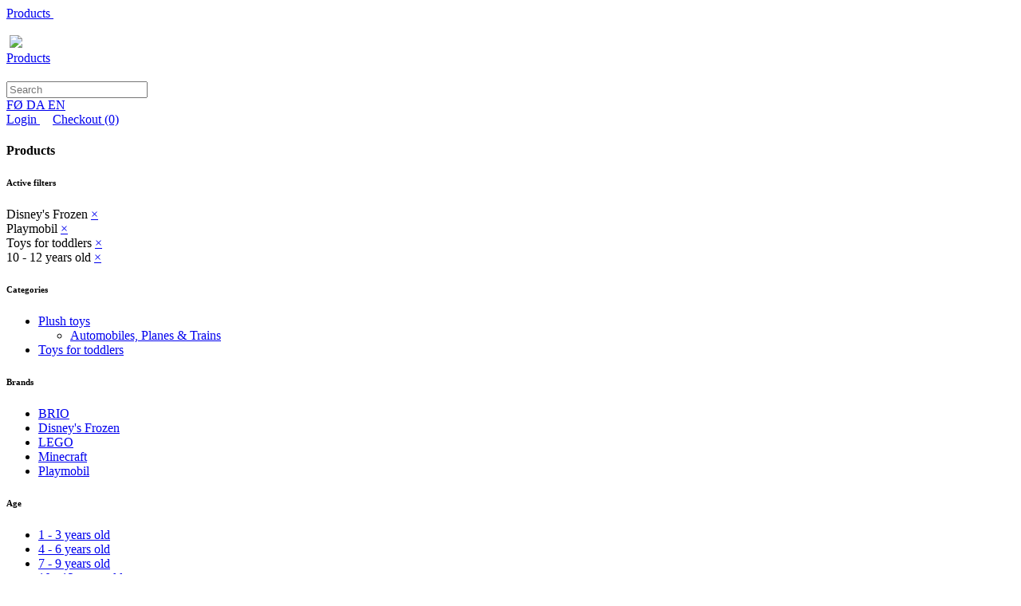

--- FILE ---
content_type: text/html; charset=UTF-8
request_url: https://krea.fo/products?_l=en&_ProductFilterIds=2%3A7%2C2%3A10%2C1%3A5%2C3%3A14
body_size: 5537
content:
<!DOCTYPE html>
<html>
<head>
	<script>
	(function(i,s,o,g,r,a,m){i['GoogleAnalyticsObject']=r;i[r]=i[r]||function(){
		(i[r].q=i[r].q||[]).push(arguments)},i[r].l=1*new Date();a=s.createElement(o),
		m=s.getElementsByTagName(o)[0];a.async=1;a.src=g;m.parentNode.insertBefore(a,m)
	})(window,document,'script','//www.google-analytics.com/analytics.js','ga');
	ga('create', 'UA-', 'auto');
	ga('send', 'pageview');
</script>

<link rel="icon" href="/site/templates/default/assets/images/cropped-krea_favicon-32x32.png" sizes="32x32">
<link rel="icon" href="/site/templates/default/assets/images/cropped-krea_favicon-192x192.png" sizes="192x192">
<link rel="apple-touch-icon" href="/site/templates/default/assets/images/cropped-krea_favicon-180x180.png">

<!-- ======================= META TAGS ======================= -->


<!-- ======================= GENERAL META TAGS ======================= -->
<meta charset="utf-8">
<meta name="viewport" content="width=device-width, initial-scale=1.0, maximum-scale=1.0, user-scalable=no">
<meta name="keywords" content="">
<meta name="author" content="QODIO">
<meta name="generator" content="Ease">
<meta name="language" content="en">
<meta name="format-detection" content="telephone=no">
<meta name="theme-color" content="#00d07e">


<!-- ======================= OPENGRAPH METATAGS: ALWAYS ======================= -->
<meta property="og:site_name" content="Krea"/>
<meta property="og:url" content="http://krea.fo/products?_l=en&_ProductFilterIds=2%3A7%2C2%3A10%2C1%3A5%2C3%3A14"/>
<meta property="og:type" content="website"/>

<meta name="description" content="Krea gerst partur av Qodio">
<meta property="og:title" content="Krea / Qodio" />
<meta property="og:image" content="http://krea.fo/site/templates/default/assets/images/fb_share.jpg" />
<meta property="og:image:type" content="image/jpg" />
<meta property="og:image:width" content="1152" />
<meta property="og:image:height" content="614" />
<meta property="og:description" content="Krea gerst partur av Qodio" />



<!-- ========================== CSS ========================== -->
	<link href="/ease/3rdparty/fonts/FontAwesome/css/fontawesome-all.min.css?v=3.28.7.0_0" rel="stylesheet" type="text/css">
		<link href="/ease/3rdparty/js/Lightbox2/jquery.lightbox2.min.css?v=3.28.7.0_0" rel="stylesheet" type="text/css">
		<link href="/ease/3rdparty/js/Slick/jquery.slick.min.css?v=3.28.7.0_0" rel="stylesheet" type="text/css">
		<link href="/ease/3rdparty/js/jReject/jquery.reject.min.css?v=3.28.7.0_0" rel="stylesheet" type="text/css">
		<link href="/ease/3rdparty/js/Qodio/q.checkator.jquery.css?v=3.28.7.0_0" rel="stylesheet" type="text/css">
		<link href="/ease/3rdparty/js/Qodio/q.datetator.jquery.css?v=3.28.7.0_0" rel="stylesheet" type="text/css">
		<link href="/ease/3rdparty/js/Qodio/q.revealator.jquery.css?v=3.28.7.0_0" rel="stylesheet" type="text/css">
		<link href="/ease/3rdparty/js/Qodio/q.lazyloadator.jquery.css?v=3.28.7.0_0" rel="stylesheet" type="text/css">
		<link href="/ease/3rdparty/js/Qodio/q.selectator.jquery.css?v=3.28.7.0_0" rel="stylesheet" type="text/css">
		<link href="/ease/3rdparty/js/Qodio/q.tagator.jquery.css?v=3.28.7.0_0" rel="stylesheet" type="text/css">
		<link href="/ease/css/css.php?v=3.28.7.0_0" rel="stylesheet" type="text/css">
	<link href="/site/templates/default/assets/stylesheets/cornerstone/cornerstone.css?v=3.28.7.0" rel="stylesheet" type="text/css">
<link href="/site/templates/default/assets/stylesheets/style.css?v=3.28.7.0" rel="stylesheet" type="text/css">
<link rel="preconnect" href="https://fonts.googleapis.com">
<link rel="preconnect" href="https://fonts.gstatic.com" crossorigin>
<link href="https://fonts.googleapis.com/css2?family=Montserrat:wght@300;400;500;600;700&family=Roboto:wght@300;400;500;700&display=swap" rel="stylesheet">
<!-- ======================= JAVASCRIPT ====================== -->
	<script src="/ease/3rdparty/js/jQuery/jquery-3.4.1.min.js" type="text/javascript"></script>
	<script src="/ease/js/js.php?v=3.28.7.0_0" type="text/javascript"></script>
		<script src="/ease/3rdparty/js/Easing/jquery.easing.1.3.min.js?v=3.28.7.0_0" type="text/javascript"></script>
		<script src="/ease/3rdparty/js/FileUpload/jquery.ui.widget.min.js?v=3.28.7.0_0" type="text/javascript"></script>
		<script src="/ease/3rdparty/js/FileUpload/LoadImage/load-image.all.min.js?v=3.28.7.0_0" type="text/javascript"></script>
		<script src="/ease/3rdparty/js/FileUpload/CanvasToBlob/canvas-to-blob.min.js?v=3.28.7.0_0" type="text/javascript"></script>
		<script src="/ease/3rdparty/js/FileUpload/jquery.iframe-transport.min.js?v=3.28.7.0_0" type="text/javascript"></script>
		<script src="/ease/3rdparty/js/FileUpload/jquery.fileupload.min.js?v=3.28.7.0_0" type="text/javascript"></script>
		<script src="/ease/3rdparty/js/FileUpload/jquery.fileupload-process.min.js?v=3.28.7.0_0" type="text/javascript"></script>
		<script src="/ease/3rdparty/js/FileUpload/jquery.fileupload-image.min.js?v=3.28.7.0_0" type="text/javascript"></script>
		<script src="/ease/3rdparty/js/Highlight/jquery.highlight-3.min.js?v=3.28.7.0_0" type="text/javascript"></script>
		<script src="/ease/3rdparty/js/Mark/jquery.mark.min.js?v=3.28.7.0_0" type="text/javascript"></script>
		<script src="/ease/3rdparty/js/jReject/jquery.reject.min.js?v=3.28.7.0_0" type="text/javascript"></script>
		<script src="/ease/3rdparty/js/Lightbox2/jquery.lightbox2.min.js?v=3.28.7.0_0" type="text/javascript"></script>
		<script src="/ease/3rdparty/js/Slick/jquery.slick.min.js?v=3.28.7.0_0" type="text/javascript"></script>
		<script src="/ease/3rdparty/js/Sortable/jquery.sortable.min.js?v=3.28.7.0_0" type="text/javascript"></script>
		<script src="/ease/3rdparty/js/TableDnD/jquery.tablednd.min.js?v=3.28.7.0_0" type="text/javascript"></script>
		<script src="/ease/3rdparty/js/TouchSwipe/jquery.touchSwipe.min.js?v=3.28.7.0_0" type="text/javascript"></script>
		<script src="/ease/3rdparty/js/Dotdotdot/jquery.dotdotdot.min.js?v=3.28.7.0_0" type="text/javascript"></script>
		<script src="/ease/3rdparty/js/Qodio/q.autocomplete.jquery.js?v=3.28.7.0_0" type="text/javascript"></script>
		<script src="/ease/3rdparty/js/Qodio/q.checkator.jquery.js?v=3.28.7.0_0" type="text/javascript"></script>
		<script src="/ease/3rdparty/js/Qodio/q.custom.jquery.js?v=3.28.7.0_0" type="text/javascript"></script>
		<script src="/ease/3rdparty/js/Qodio/q.datetator-da.jquery.js?v=3.28.7.0_0" type="text/javascript"></script>
		<script src="/ease/3rdparty/js/Qodio/q.datetator-en.jquery.js?v=3.28.7.0_0" type="text/javascript"></script>
		<script src="/ease/3rdparty/js/Qodio/q.datetator-fo.jquery.js?v=3.28.7.0_0" type="text/javascript"></script>
		<script src="/ease/3rdparty/js/Qodio/q.datetator.jquery.js?v=3.28.7.0_0" type="text/javascript"></script>
		<script src="/ease/3rdparty/js/Qodio/q.numbertor.jquery.js?v=3.28.7.0_0" type="text/javascript"></script>
		<script src="/ease/3rdparty/js/Qodio/q.revealator.jquery.js?v=3.28.7.0_0" type="text/javascript"></script>
		<script src="/ease/3rdparty/js/Qodio/q.lazyloadator.jquery.js?v=3.28.7.0_0" type="text/javascript"></script>
		<script src="/ease/3rdparty/js/Qodio/q.selectator.jquery.js?v=3.28.7.0_0" type="text/javascript"></script>
		<script src="/ease/3rdparty/js/Qodio/q.slugator.jquery.js?v=3.28.7.0_0" type="text/javascript"></script>
		<script src="/ease/3rdparty/js/Qodio/q.svg.jquery.js?v=3.28.7.0_0" type="text/javascript"></script>
		<script src="/ease/3rdparty/js/Qodio/q.tagator.jquery.js?v=3.28.7.0_0" type="text/javascript"></script>
		<script src="/ease/3rdparty/js/Qodio/q.timetator.jquery.js?v=3.28.7.0_0" type="text/javascript"></script>
		<script src="/ease/3rdparty/js/Qodio/q.validator.jquery.js?v=3.28.7.0_0" type="text/javascript"></script>
	<script src="/site/templates/default/assets/javascripts/audioplayer.js?v=3.28.7.0" type="text/javascript"></script>
<script>
	var addthis_config = {
		ui_language: Ease.siteLanguage
	};
	var Revealator = {
		scroll_padding: 60,
		effects_padding: -200
	}
</script>
<script src='https://www.google.com/recaptcha/api.js'></script>
<script async defer src="//s7.addthis.com/js/300/addthis_widget.js#pubid=ra-"></script>
<script>
	$(function() {
		 
	Ease.siteLanguage             = 'en';
	Ease.siteUsesHttps            = false;
	Ease.isLoggedIn               = false;
	Ease.base64Url                = 'L3Byb2R1Y3RzP19sPWVuJl9Qcm9kdWN0RmlsdGVySWRzPTIlM0E3JTJDMiUzQTEwJTJDMSUzQTUlMkMzJTNBMTQ=';
	Ease.language                 = 'en';
	Ease.templatefolder           = 'site/templates/default';
	Ease.richtextColorMap         = ["000000","Black","ffffff","White","5c9a39","Success","ef4228","Warning"];
	Ease.richtextColorSupport     = false;
	Ease.richtextTableCellClasses = [{"title":"None","value":""},{"title":"Sni\u00f0 1","value":"richtext--table-cell--layout1"},{"title":"Sni\u00f0 2","value":"richtext--table-cell--layout2"}];
	Tools.language                = Ease.siteLanguage;
	Validator.language            = Ease.siteLanguage;
	Ease.initialize();
		});
</script>
</head>

<body offcanvas="left" id="page_products" class="main page_products slug_products    ">

	<div id="offcanvas--dimmer" p-visibility="hide"></div>


<div id="offcanvas--pane" p-visibility="hide">
	
<nav class="offcanvas--menu" id="ease_menu_1" data-ease-Template="components/offcanvas-menu" data-ease-MenuId="1" data-ease-MenuitemId="50" data-ease-StartDepth="1" data-ease-EndDepth="" data-ease-Class="" data-ease-HideAdd="" data-ease-ShowTitle="" >

				<a class="offcanvas--menuitem offcanvas--menuitem--depth1 offcanvas--menuitem--active ease-edit" href="/products" target="_self" data-ease-Template="components/offcanvas-menu" data-ease-MenuitemId="50" data-ease-MenuId="1" >
				Products&nbsp; 			</a>

			
</nav>
</div>


<div id="offcanvas--close" class="offcanvas--toggle">
	<img class="offcanvas--close-icon" src="/site/templates/default/assets/images/x.svg" width="32" height="32" alt="">
</div>

	<section id="site--component">

		<header visibility="hide" class="site--header offcanvas-push site--header--products" id="header--component" p-visibility="hide">
	<section class="header--section-upper">
		<wrapper>
			<grid>

								<column collapse l-visibility="hide" class="header--toggle-column offcanvas--toggle">
					<img class="header--offcanvas-toggle svg" src="/site/templates/default/assets/images/icon_menu.svg" width="32px" height="32px" alt="">
				</column>

								<column l="3" collapse="vertical right" class="header--column--logo" align-self="middle">
					<a href="/" class="header--logo">
						<img src="/site/templates/default/assets/images/logo.svg" expand>
					</a>
				</column>

								<column md-visibility="hide" l="auto" class="header--column--menu">
					<section class="menu--component">
						
<nav class="menu--self menu--self--1  menu--self--depth-1" id="ease_menu_1" data-ease-Template="components/menu" data-ease-MenuId="1" data-ease-MenuitemId="50" data-ease-StartDepth="1" data-ease-EndDepth="1" data-ease-Class="" data-ease-HideAdd="" data-ease-ShowTitle="" >

				<a class="menu--menuitem ease-edit menu--menuitem--products menu--menuitem--active " href="/products" target="_self" data-ease-Template="components/menu" data-ease-MenuitemId="50" data-ease-MenuId="1"  tabindex="0">
				<div class="menu--menuitem-inner">
					Products				</div>
			</a>
		
</nav>
					</section>

										<section class="site-search--component" id="site-search--component">
						<div class="site-search--toggle">
							<img src="/site/templates/default/assets/images/icon_search.svg" width="16px" height="16px" class="site-search--icon--search svg">
						</div>
						<div class="site-search--searchbox-holder">
							<form action="/search" class="site-search--searchbox ease_preventOverlay">
								<input type="text" name="_Search" placeholder="Search" id="site-search--searchbox-input" class="site-search--searchbox-input">
							</form>
						</div>
					</section>

				</column>

								<column l="1/9" align-content="right" class="header--column--languages" align-self="middle">
					<section class="languages--component languages--component--header">
						<a class="languages--language " href="?_ProductFilterIds=2%3A7%2C2%3A10%2C1%3A5%2C3%3A14&_l=fo">
							FØ
						</a>
						<a class="languages--language " href="?_ProductFilterIds=2%3A7%2C2%3A10%2C1%3A5%2C3%3A14&_l=da">
							DA
						</a>
						<a class="languages--language languages--language--active" href="?_ProductFilterIds=2%3A7%2C2%3A10%2C1%3A5%2C3%3A14&_l=en">
							EN
						</a>
					</section>
				</column>

			</grid>
		</wrapper>
	</section>

		<section class="header--section-lower">
		<wrapper snap>
			<grid align-columns="right">
				<column class="header--column--webshop" s="unstretch">
												<a href="/user_loggedin" class="header--user-login ">
								<i class="fas fa-fw fa-sign-in-alt"></i> Login							</a>

												&nbsp;&nbsp;&nbsp;
											<a href="/checkout/cart" class="header--cart">
							<i class="fas fa-shopping-cart fa-fw"></i> Checkout&nbsp;<span class="header--cart-quantity">(0)</span>
						</a>
									</column>
			</grid>
		</wrapper>
	</section>
</header>
		<main class="site--main" id="main--component">
			
<section class="layout--component">
	<div class="layout--left-fill"></div>
	<wrapper>
		<grid align-columns="around">


							<column class="layout--left-pane" collapse md-visibility="hide" l="3" p-visibility="hide">
					<section class="pagemenu--component product-filtergroup--component">
						
<nav class="pagemenu--self" id="ease_menu_1" data-ease-Template="components/pagemenu" data-ease-MenuId="1" data-ease-MenuitemId="50" data-ease-StartDepth="2" data-ease-EndDepth="" data-ease-Class="" data-ease-HideAdd="" data-ease-ShowTitle="1" >

			<div class="pagemenu--main-title">
			<h4>
				Products			</h4>
		</div>
		<ul class="pagemenu--menu pagemenu--menu--menu-1 pagemenu--menu--realdepth-2 pagemenu--menu--depth-1">

		
	</ul>
	
</nav>
	<aside class="products-active-filters--self">
		<div class="products-active-filters--title">
			<h6>
				Active filters			</h6>
		</div>
		<div class="products-active-filters--filters">

							<div class="products-active-filters--filter">
					 Disney's Frozen					<a href="/products?_l=en&amp;_ProductFilterIds=2%3A10%2C1%3A5%2C3%3A14" class="products-active-filters--remove">
						×
					</a>
				</div>
							<div class="products-active-filters--filter">
					 Playmobil					<a href="/products?_l=en&amp;_ProductFilterIds=2%3A7%2C1%3A5%2C3%3A14" class="products-active-filters--remove">
						×
					</a>
				</div>
							<div class="products-active-filters--filter">
					 Toys for toddlers					<a href="/products?_l=en&amp;_ProductFilterIds=2%3A7%2C2%3A10%2C3%3A14" class="products-active-filters--remove">
						×
					</a>
				</div>
							<div class="products-active-filters--filter">
					 10 - 12 years old					<a href="/products?_l=en&amp;_ProductFilterIds=2%3A7%2C2%3A10%2C1%3A5" class="products-active-filters--remove">
						×
					</a>
				</div>
			
		</div>
	</aside>

<section class="product-filtergroup--self ease-edit" id="ease_products_filtergroup_1" data-ease-Template="components/products_filtergroup" data-ease-ProductFiltergroupId="1" data-ease-ProductFilterIds="2:7,2:10,1:5,3:14" data-ease-StartDepth="1" data-ease-EndDepth="" data-ease-Class="" data-ease-FeaturedOnly="" data-ease-AccumulateFilters="" data-ease-OrderBy="title" >
	<div class="product-filtergroup--title">
		<h6>
			Categories		</h6>
	</div>

	<ul class="product-filtergroup--filters product-filtergroup--filters--1 product-filtergroup--filters--depth-1">

						<li class="product-filtergroup--filter product-filtergroup--filter-- ">
					<a class="product-filtergroup--filter-link ease-edit" href="/products?_ProductFilterIds=2:7,2:10,1:1,3:14" data-ease-Template="components/products_filtergroup" data-ease-ProductFilterId="1" data-ease-ProductFiltergroupId="1" >
						<div class="product-filtergroup--filter-inner">
							Plush toys						</div>
					</a>

											<ul class="product-filtergroup--filters product-filtergroup--filters--depth-2" id="ease_products_filtergroup_1">
															<li class="product-filtergroup--filter product-filtergroup--filter-- ">
									<a class="product-filtergroup--filter-link ease-edit" href="/products?_ProductFilterIds=2:7,2:10,1:2,3:14" data-ease-Template="components/products_filtergroup" data-ease-ProductFilterId="2" data-ease-ProductFiltergroupId="1" >
										<div class="product-filtergroup--filter-inner">
											Automobiles, Planes & Trains										</div>
									</a>
								</li>
													</ul>
					
				</li>
							<li class="product-filtergroup--filter product-filtergroup--filter--active ">
					<a class="product-filtergroup--filter-link ease-edit" href="/products?_ProductFilterIds=2:7,2:10,3:14" data-ease-Template="components/products_filtergroup" data-ease-ProductFilterId="5" data-ease-ProductFiltergroupId="1" >
						<div class="product-filtergroup--filter-inner">
							Toys for toddlers						</div>
					</a>

					
				</li>
			
	</ul>
</section>

<section class="product-filtergroup--self ease-edit" id="ease_products_filtergroup_2" data-ease-Template="components/products_filtergroup" data-ease-ProductFiltergroupId="2" data-ease-ProductFilterIds="2:7,2:10,1:5,3:14" data-ease-StartDepth="1" data-ease-EndDepth="" data-ease-Class="" data-ease-FeaturedOnly="" data-ease-AccumulateFilters="1" data-ease-OrderBy="title" >
	<div class="product-filtergroup--title">
		<h6>
			Brands		</h6>
	</div>

	<ul class="product-filtergroup--filters product-filtergroup--filters--2 product-filtergroup--filters--depth-1">

						<li class="product-filtergroup--filter product-filtergroup--filter-- ">
					<a class="product-filtergroup--filter-link ease-edit" href="/products?_ProductFilterIds=2:7,2:10,2:6,1:5,3:14" data-ease-Template="components/products_filtergroup" data-ease-ProductFilterId="6" data-ease-ProductFiltergroupId="2" >
						<div class="product-filtergroup--filter-inner">
							BRIO						</div>
					</a>

					
				</li>
							<li class="product-filtergroup--filter product-filtergroup--filter--active ">
					<a class="product-filtergroup--filter-link ease-edit" href="/products?_ProductFilterIds=2:10,1:5,3:14" data-ease-Template="components/products_filtergroup" data-ease-ProductFilterId="7" data-ease-ProductFiltergroupId="2" >
						<div class="product-filtergroup--filter-inner">
							Disney's Frozen						</div>
					</a>

					
				</li>
							<li class="product-filtergroup--filter product-filtergroup--filter-- ">
					<a class="product-filtergroup--filter-link ease-edit" href="/products?_ProductFilterIds=2:7,2:10,2:8,1:5,3:14" data-ease-Template="components/products_filtergroup" data-ease-ProductFilterId="8" data-ease-ProductFiltergroupId="2" >
						<div class="product-filtergroup--filter-inner">
							LEGO						</div>
					</a>

					
				</li>
							<li class="product-filtergroup--filter product-filtergroup--filter-- ">
					<a class="product-filtergroup--filter-link ease-edit" href="/products?_ProductFilterIds=2:7,2:10,2:9,1:5,3:14" data-ease-Template="components/products_filtergroup" data-ease-ProductFilterId="9" data-ease-ProductFiltergroupId="2" >
						<div class="product-filtergroup--filter-inner">
							Minecraft						</div>
					</a>

					
				</li>
							<li class="product-filtergroup--filter product-filtergroup--filter--active ">
					<a class="product-filtergroup--filter-link ease-edit" href="/products?_ProductFilterIds=2:7,1:5,3:14" data-ease-Template="components/products_filtergroup" data-ease-ProductFilterId="10" data-ease-ProductFiltergroupId="2" >
						<div class="product-filtergroup--filter-inner">
							Playmobil						</div>
					</a>

					
				</li>
			
	</ul>
</section>

<section class="product-filtergroup--self ease-edit" id="ease_products_filtergroup_3" data-ease-Template="components/products_filtergroup" data-ease-ProductFiltergroupId="3" data-ease-ProductFilterIds="2:7,2:10,1:5,3:14" data-ease-StartDepth="1" data-ease-EndDepth="" data-ease-Class="" data-ease-FeaturedOnly="" data-ease-AccumulateFilters="1" data-ease-OrderBy="order" >
	<div class="product-filtergroup--title">
		<h6>
			Age		</h6>
	</div>

	<ul class="product-filtergroup--filters product-filtergroup--filters--3 product-filtergroup--filters--depth-1">

						<li class="product-filtergroup--filter product-filtergroup--filter-- ">
					<a class="product-filtergroup--filter-link ease-edit" href="/products?_ProductFilterIds=2:7,2:10,1:5,3:14,3:11" data-ease-Template="components/products_filtergroup" data-ease-ProductFilterId="11" data-ease-ProductFiltergroupId="3" >
						<div class="product-filtergroup--filter-inner">
							1 - 3 years old						</div>
					</a>

					
				</li>
							<li class="product-filtergroup--filter product-filtergroup--filter-- ">
					<a class="product-filtergroup--filter-link ease-edit" href="/products?_ProductFilterIds=2:7,2:10,1:5,3:14,3:12" data-ease-Template="components/products_filtergroup" data-ease-ProductFilterId="12" data-ease-ProductFiltergroupId="3" >
						<div class="product-filtergroup--filter-inner">
							4 - 6 years old						</div>
					</a>

					
				</li>
							<li class="product-filtergroup--filter product-filtergroup--filter-- ">
					<a class="product-filtergroup--filter-link ease-edit" href="/products?_ProductFilterIds=2:7,2:10,1:5,3:14,3:13" data-ease-Template="components/products_filtergroup" data-ease-ProductFilterId="13" data-ease-ProductFiltergroupId="3" >
						<div class="product-filtergroup--filter-inner">
							7 - 9 years old						</div>
					</a>

					
				</li>
							<li class="product-filtergroup--filter product-filtergroup--filter--active ">
					<a class="product-filtergroup--filter-link ease-edit" href="/products?_ProductFilterIds=2:7,2:10,1:5" data-ease-Template="components/products_filtergroup" data-ease-ProductFilterId="14" data-ease-ProductFiltergroupId="3" >
						<div class="product-filtergroup--filter-inner">
							10 - 12 years old						</div>
					</a>

					
				</li>
							<li class="product-filtergroup--filter product-filtergroup--filter-- ">
					<a class="product-filtergroup--filter-link ease-edit" href="/products?_ProductFilterIds=2:7,2:10,1:5,3:14,3:15" data-ease-Template="components/products_filtergroup" data-ease-ProductFilterId="15" data-ease-ProductFiltergroupId="3" >
						<div class="product-filtergroup--filter-inner">
							13+ years old						</div>
					</a>

					
				</li>
			
	</ul>
</section>
					</section>
				</column>
						<column collapse class="layout--center-pane">
				<section class="products--component">

										<grid align-columns="middle" class="products--order-by" p-visibility="hide" collapse>
						<column align-content="right" collapse="right">
							<label>
								Order by							</label>
						</column>
						<column s="7" m="4" l="3" collapse="left">
							<select id="selectOrderBy" title="Order by" data-ease-productfilterids="2:7,2:10,1:5,3:14">
								<option value="title_asc" >Title</option>
								<option value="title_desc" >Title (descending)</option>
								<option value="price_asc" >Price</option>
								<option value="price_desc" >Price (descending)</option>
								<option value="created_asc" >Creation</option>
								<option value="created_desc" >Creation (descending)</option>
								<option value="available_asc" >Availability</option>
								<option value="available_desc" selected>Availability (descending)</option>
								<option value="visits_asc" >Visits</option>
								<option value="visits_desc" >Visits (descending)</option>
							</select>
						</column>
					</grid>

										<grid collapse>
						<column>
							
<grid class="products--self ease_products_2:7,2:10,1:5,3:14 ease-edit" s="1/2" m="1/3" l="1/3" p="1/3" id="ease_products_2_7,2_10,1_5,3_14" data-ease-Template="components/products" data-ease-ProductFilterIds="2:7,2:10,1:5,3:14" data-ease-MembershipIds="" data-ease-RequireAllProductFilters="true" data-ease-ExcludeProductId="" data-ease-Search="" data-ease-Offset="0" data-ease-Limit="40" data-ease-Interval="40" data-ease-OrderBy="available_desc"  collapse>

				<column class="products--product">
				<div class="products--empty">No products found</div>
			</column>
		
</grid>

						</column>
					</grid>

										<grid collapse>
						<column align-content="center">
							<button class="products--show-more button" id="products_show_more" data-ease-productfilterids="2:7,2:10,1:5,3:14">Show&nbsp;more</button>
						</column>
					</grid>

				</section>
			</column>
		</grid>

	</wrapper>
	<div class="layout--right-fill"></div>
</section>

<script type="text/javascript">
	$(function () {
		// Lazy loader
		Ease.products.lazyLoader(40);

		// Order by event
		$('#selectOrderBy').on('change', function () {
			var $this = $(this);
			var productFilterIds = $this.attr('data-ease-productfilterids');
			var $ease_products = $('.ease_products_' + productFilterIds.replace(/:/g, '_'));
			$ease_products.attr('data-ease-orderby', $this.val());
			history.replaceState(null, null, '?' + Tools.getQuery('_OrderBy') + '&_OrderBy=' + $this.val());
			Ease.products && Ease.products.onchange();
		})

	});
</script>
		</main>
		
		<footer visibility="hide" class="site--footer offcanvas-push" id="footer--component" p-visibility="hide">
	<wrapper snap>
		<grid align-columns="center middle" md-direction="column" l="unstretch" l-align="center middle" collapse-columns>
			<column>
				<a href="https://qodio.com" class="footer--qodio-logo" tabindex="-1"></a>
			</column>
			<column align-content="center">
				<a href="javascript:;" class="ease-login" id="ease_login"><i class="fas fa-lock ease-login--icon"></i><span class="ease-login--text">Innrita</span></a>
			</column>
		</grid>
	</wrapper>
</footer>
	
	</section>

	<section visibility="hide">

		<script src="/site/templates/default/assets/javascripts/main.js" type="text/javascript"></script>


		<script type="text/javascript">
			</script>


		<script type="text/javascript">
		$(function () {
			var intervalId = setInterval(function () {
				var $g_recaptcha_responses = $('.g-recaptcha-response');
				$g_recaptcha_responses.each(function (index, g_recaptcha_response) {
					var $g_recaptcha_response = $(g_recaptcha_response);
					if ($g_recaptcha_response.attr('data-required') === undefined) {
						$g_recaptcha_response.attr('data-required', true);
						$g_recaptcha_response.parent().css('height', 'auto');
					}
				});
			}, 250);
			setTimeout(function () {
				clearInterval(intervalId);
			}, 5000);
		});
	</script>

</section>

</body>
</html>
